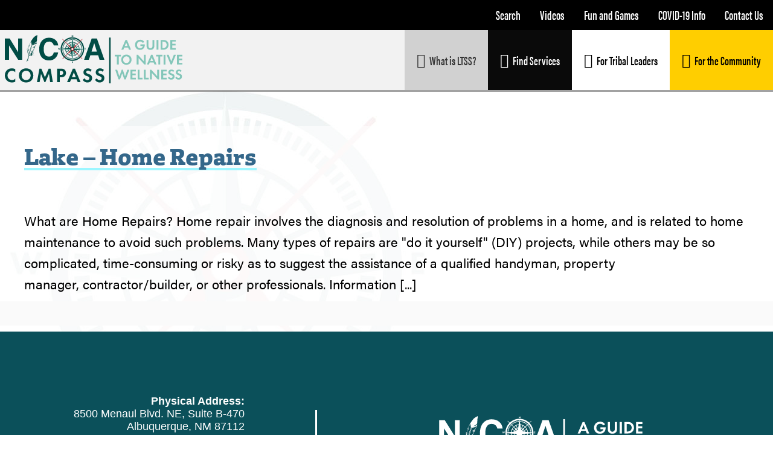

--- FILE ---
content_type: text/html; charset=UTF-8
request_url: https://nicoacompass.org/lake_services/lake-services/home-repairs/
body_size: 16376
content:
<!DOCTYPE html><html lang="en-US" prefix="og: http://ogp.me/ns# fb: http://ogp.me/ns/fb#"><head ><meta charset="UTF-8" /><meta name="viewport" content="width=device-width, initial-scale=1" /><title>Home Repairs</title><meta name='robots' content='max-image-preview:large' /><link rel='dns-prefetch' href='//fonts.googleapis.com' /><link rel="alternate" type="application/rss+xml" title="NICOA Compass &raquo; Feed" href="https://nicoacompass.org/feed/" /><link rel="alternate" type="application/rss+xml" title="NICOA Compass &raquo; Comments Feed" href="https://nicoacompass.org/comments/feed/" /><link rel="alternate" type="application/rss+xml" title="NICOA Compass &raquo; Home Repairs Lake Services Feed" href="https://nicoacompass.org/lake_services/lake-services/home-repairs/feed/" /><link rel="canonical" href="https://nicoacompass.org/lake_services/lake-services/home-repairs/" /><style id='wp-img-auto-sizes-contain-inline-css' type='text/css'>img:is([sizes=auto i],[sizes^="auto," i]){contain-intrinsic-size:3000px 1500px}
/*# sourceURL=wp-img-auto-sizes-contain-inline-css */</style><link data-optimized="2" rel="stylesheet" href="https://nicoacompass.org/wp-content/litespeed/css/4ec9f1cb20aa1797ea17b11ebfa318eb.css?ver=9e227" /><link rel='stylesheet' id='education-pro-theme-css' href='https://nicoacompass.org/wp-content/themes/EITS%20-%20Ed-pro%20-%20EITS/style.css?ver=3.0.0' type='text/css' media='all' /> <script type="litespeed/javascript" data-src="https://nicoacompass.org/wp-includes/js/jquery/jquery.min.js" id="jquery-core-js"></script> <script type="litespeed/javascript" data-src="https://nicoacompass.org/wp-content/themes/EITS%20-%20Ed-pro%20-%20EITS/js/responsive-menu.js?ver=1.0.0" id="education-responsive-menu-js"></script> <script></script><link rel="https://api.w.org/" href="https://nicoacompass.org/wp-json/" /><link rel="alternate" title="JSON" type="application/json" href="https://nicoacompass.org/wp-json/wp/v2/lake_services/10279" /><script type="litespeed/javascript">plePreloader.speed="1000";if(!plePreloader.speed){plePreloader.speed=4000}
plePreloader.elem="ple-loader-wraps4";plePreloader.elemInner='<div class="preloader-compass"><?xml version="1.0" encoding="UTF-8"?><svg id="Layer_2" data-name="Layer 2" xmlns="http://www.w3.org/2000/svg" viewBox="0 0 583.01 582.93"><defs><style>.cls-111 {fill: #fff;}.cls-211 {fill: #b22028;}.cls-311 {fill: #83c6b9;}.cls-411, .cls-5 {fill: #004c45;}.cls-511 {stroke: #004c45;stroke-miterlimit: 10;stroke-width: 7.8px;}</style></defs><g id="Layer_1-2" data-name="Layer 1"><g><path class="cls-411" d="m290.64,582.93c-33.8,0-66.76-5.73-97.95-17.04-78.9-28.6-143.76-92.06-173.5-169.74-31.25-81.63-24-175.11,19.4-250.07C81.1,72.63,155.62,19.81,237.93,4.76c17.27-3.16,34.99-4.76,52.67-4.76,69.14,0,135.88,24.08,187.91,67.81h0c63.24,53.14,100.82,129.89,104.23,212.02l.25,11.62.03,11.48h-.27c-.48,12.17-1.66,24.09-3.55,35.57-13.68,83.4-64.9,159.13-137.01,202.57-45.46,27.39-97.86,41.87-151.56,41.87Zm0-552.59c-16.57,0-33.16,1.61-49.3,4.79-76.87,15.14-144.46,65.32-180.8,134.22-37.98,72.03-40.3,158.67-6.18,231.76,33.22,71.15,97.92,124.82,173.08,143.55,20.57,5.14,41.87,7.74,63.29,7.74,59.46,0,117.25-19.96,162.7-56.19,61.84-49.29,98.88-125.84,99.07-204.77-.18-75.28-32.45-146.69-88.52-195.94-47.86-42.02-109.43-65.16-173.35-65.16Z"/><g><path class="cls-511" d="m459.66,291.45c-.16,42.5-16.24,83.44-45.1,114.64-28.56,30.87-68.44,49.83-110.29,53.13-42.51,3.36-85.21-10.09-118.42-36.72-32.39-25.97-54.02-63.73-60.66-104.63-6.86-42.29,3.35-86.23,27.4-121.57,23.42-34.41,59.7-58.97,100.09-68.65,41.77-10.01,86.58-3.03,123.64,18.5,35.89,20.85,62.98,55.16,75.58,94.62,5.22,16.36,7.69,33.51,7.76,50.66,0,1.48,2.31,1.48,2.3,0-.15-40.65-14.65-79.9-40.96-110.88-26.03-30.65-62.94-51.11-102.56-57.54-40.46-6.57-82.49,2.09-117.27,23.65-33.68,20.88-59.15,53.65-71.73,91.15-13.01,38.81-11.21,82.51,4.87,120.14,15.71,36.76,44,67.1,79.52,85.42,36.54,18.83,79.51,23.32,119.31,13.48,38.59-9.55,72.8-33.22,96.26-65.18,21.24-28.94,32.42-64.43,32.56-100.24,0-1.49-2.29-1.49-2.3,0Z"/><path class="cls-511" d="m394.35,291.45c-.26,43.4-27.83,82.48-68.73,97.13-40.98,14.68-87.42.7-114.65-32.83-27.64-34.04-29.52-83.31-6.16-120.04,23.47-36.88,69.12-54.39,111.35-44.22,45.65,11,77.9,53.38,78.18,99.96.01,1.48,2.31,1.48,2.3,0-.25-40.41-23.58-77.45-59.99-95.04-36.53-17.65-80.84-11.65-112.13,13.76-31.63,25.69-44.97,68.61-35.01,107.87,9.83,38.73,42.41,68.76,81.35,76.66,30.8,6.26,63.1-2.24,87.38-21.96,24.32-19.75,38.2-50.11,38.4-81.29,0-1.49-2.29-1.49-2.3,0Z"/><g><path class="cls-511" d="m218.81,138.49c9.2,19.73,18.4,39.46,27.6,59.19.63,1.34,2.61.17,1.99-1.16-9.2-19.73-18.4-39.46-27.6-59.19-.63-1.34-2.61-.17-1.99,1.16h0Z"/><path class="cls-511" d="m137.28,220.84c19.73,9.2,39.46,18.4,59.19,27.6,1.34.62,2.5-1.36,1.16-1.99-19.73-9.19-39.46-18.4-59.19-27.6-1.33-.62-2.5,1.36-1.16,1.99h0Z"/><path class="cls-511" d="m138.44,364.03c19.73-9.2,39.46-18.39,59.19-27.59,1.34-.63.17-2.61-1.16-1.99-19.73,9.2-39.46,18.4-59.19,27.6-1.34.63-.17,2.61,1.16,1.98h0Z"/><path class="cls-511" d="m220.8,445.56c9.2-19.73,18.4-39.46,27.6-59.18.62-1.34-1.36-2.51-1.99-1.16-9.2,19.73-18.4,39.46-27.6,59.19-.62,1.33,1.36,2.5,1.99,1.16h0Z"/><path class="cls-511" d="m363.98,444.4c-9.2-19.73-18.4-39.46-27.6-59.19-.62-1.35-2.61-.18-1.99,1.16,9.2,19.73,18.4,39.46,27.6,59.19.62,1.34,2.61.17,1.98-1.16h0Z"/><path class="cls-511" d="m445.51,362.05c-19.73-9.21-39.46-18.41-59.19-27.61-1.33-.62-2.5,1.36-1.16,1.99,19.73,9.2,39.46,18.4,59.18,27.6,1.34.62,2.51-1.36,1.16-1.98h0Z"/><path class="cls-511" d="m444.36,218.86c-19.73,9.2-39.46,18.4-59.19,27.59-1.34.63-.17,2.61,1.16,1.99,19.73-9.2,39.46-18.4,59.19-27.6,1.34-.63.17-2.61-1.16-1.98h0Z"/><path class="cls-511" d="m362,137.33c-9.2,19.73-18.4,39.46-27.6,59.19-.62,1.33,1.36,2.51,1.98,1.16,9.2-19.73,18.4-39.46,27.6-59.18.62-1.34-1.36-2.51-1.99-1.17h0Z"/></g></g><g><rect class="cls-511" x="52.86" y="265.1" width="1.49" height="17.36" transform="translate(-223.47 306.34) rotate(-85.63)"/><rect class="cls-511" x="54.79" y="247.53" width="1.49" height="17.36" transform="translate(-206.11 272.62) rotate(-81.36)"/><rect class="cls-511" x="58.16" y="230.18" width="1.49" height="17.36" transform="translate(-187.08 242.81) rotate(-77.07)"/><rect class="cls-511" x="62.7" y="213.09" width="1.49" height="17.36" transform="translate(-167.17 216.64) rotate(-72.76)"/><rect class="cls-511" x="68.62" y="196.44" width="1.49" height="17.36" transform="translate(-146.9 194.39) rotate(-68.47)"/><rect class="cls-511" x="75.67" y="180.22" width="1.49" height="17.36" transform="translate(-126.91 175.39) rotate(-64.17)"/><polygon class="cls-511" points="76.87 169.61 91.89 178.32 92.64 177.03 77.62 168.32 76.87 169.61"/><rect class="cls-511" x="93.41" y="149.67" width="1.49" height="17.36" transform="translate(-89.7 146.66) rotate(-55.63)"/><rect class="cls-511" x="103.95" y="135.48" width="1.49" height="17.36" transform="translate(-73.28 135.96) rotate(-51.37)"/><rect class="cls-511" x="115.48" y="122.08" width="1.49" height="17.36" transform="translate(-58.68 127.06) rotate(-47.16)"/><rect class="cls-511" x="127.98" y="109.58" width="1.49" height="17.36" transform="translate(-46.07 119.26) rotate(-42.9)"/><rect class="cls-511" x="141.38" y="98.05" width="1.49" height="17.36" transform="translate(-35.53 112.08) rotate(-38.63)"/><rect class="cls-511" x="155.57" y="87.51" width="1.49" height="17.36" transform="translate(-27.01 105.06) rotate(-34.38)"/><rect class="cls-511" x="170.54" y="78.11" width="1.49" height="17.37" transform="translate(-20.43 97.62) rotate(-30.1)"/><polygon class="cls-511" points="191.32 85.94 183.76 70.31 182.42 70.96 189.98 86.59 191.32 85.94"/><polygon class="cls-511" points="206.96 79.21 200.59 63.06 199.2 63.6 205.58 79.76 206.96 79.21"/><rect class="cls-511" x="218.99" y="56.79" width="1.49" height="17.37" transform="translate(-9.53 67.99) rotate(-17.22)"/><polygon class="cls-511" points="239.49 69.23 235.6 52.32 234.15 52.65 238.04 69.57 239.49 69.23"/><polygon class="cls-511" points="256.21 66.04 253.61 48.88 252.13 49.1 254.74 66.26 256.21 66.04"/><rect class="cls-511" x="271" y="46.95" width="1.49" height="17.37" transform="translate(-3.46 20.93) rotate(-4.38)"/><rect class="cls-511" x="299.8" y="54.89" width="17.37" height="1.49" transform="translate(229.19 358.9) rotate(-85.57)"/><polygon class="cls-511" points="324.02 66.04 325.48 66.26 328.1 49.1 326.62 48.88 324.02 66.04"/><polygon class="cls-511" points="340.74 69.23 342.19 69.57 346.08 52.65 344.62 52.32 340.74 69.23"/><rect class="cls-511" x="351.81" y="64.73" width="17.37" height="1.49" transform="translate(190.98 390.3) rotate(-72.74)"/><rect class="cls-511" x="368.46" y="70.66" width="17.37" height="1.49" transform="translate(171.6 395.58) rotate(-68.34)"/><rect class="cls-511" x="384.68" y="77.7" width="17.36" height="1.49" transform="translate(150.99 398.05) rotate(-64.1)"/><rect class="cls-511" x="400.26" y="86.05" width="17.37" height="1.49" transform="translate(128.98 397.26) rotate(-59.94)"/><rect class="cls-511" x="415.23" y="95.44" width="17.36" height="1.49" transform="translate(105.8 392.43) rotate(-55.74)"/><polygon class="cls-511" points="444.11 100.41 442.94 99.48 432.11 113.05 433.27 113.98 444.11 100.41"/><rect class="cls-511" x="442.82" y="117.52" width="17.36" height="1.49" transform="translate(57.79 368.93) rotate(-47.16)"/><rect class="cls-511" x="455.32" y="130.01" width="17.36" height="1.49" transform="translate(34.98 350.61) rotate(-42.87)"/><rect class="cls-511" x="466.85" y="143.41" width="17.36" height="1.49" transform="translate(14.04 328.38) rotate(-38.63)"/><rect class="cls-511" x="477.39" y="157.61" width="17.36" height="1.49" transform="translate(-4.55 301.99) rotate(-34.36)"/><polygon class="cls-511" points="488.34 178.32 503.36 169.6 502.61 168.32 487.59 177.03 488.34 178.32"/><rect class="cls-511" x="495.13" y="188.16" width="17.36" height="1.49" transform="translate(-31.97 238.35) rotate(-25.83)"/><rect class="cls-511" x="502.18" y="204.37" width="17.36" height="1.49" transform="translate(-39.63 201.68) rotate(-21.52)"/><rect class="cls-511" x="508.11" y="221.03" width="17.36" height="1.49" transform="translate(-42.51 163.1) rotate(-17.24)"/><rect class="cls-511" x="512.64" y="238.11" width="17.36" height="1.49" transform="translate(-40.23 122.74) rotate(-12.93)"/><rect class="cls-511" x="516.01" y="255.46" width="17.37" height="1.49" transform="translate(-32.53 81.73) rotate(-8.64)"/><rect class="cls-511" x="517.94" y="273.04" width="17.36" height="1.49" transform="translate(-19.35 40.97) rotate(-4.38)"/><rect class="cls-511" x="525.88" y="301.84" width="1.49" height="17.36" transform="translate(176.84 811.92) rotate(-85.62)"/><rect class="cls-511" x="523.95" y="319.41" width="1.49" height="17.36" transform="translate(121.58 797.61) rotate(-81.37)"/><rect class="cls-511" x="520.58" y="336.76" width="1.49" height="17.36" transform="translate(67.97 776.23) rotate(-77.07)"/><rect class="cls-511" x="516.04" y="353.85" width="1.49" height="17.36" transform="translate(17.46 748.76) rotate(-72.77)"/><rect class="cls-511" x="510.11" y="370.5" width="1.49" height="17.36" transform="translate(-29.45 715.08) rotate(-68.45)"/><rect class="cls-511" x="503.07" y="386.71" width="1.49" height="17.36" transform="translate(-71.59 676.61) rotate(-64.17)"/><polygon class="cls-511" points="503.36 414.69 488.34 405.98 487.59 407.28 502.61 415.98 503.36 414.69"/><rect class="cls-511" x="485.33" y="417.27" width="1.49" height="17.36" transform="translate(-139.92 586.66) rotate(-55.63)"/><polygon class="cls-511" points="482.78 444.98 469.22 434.14 468.29 435.3 481.85 446.14 482.78 444.98"/><polygon class="cls-511" points="457.14 448.17 469.86 459.99 470.87 458.9 458.15 447.09 457.14 448.17"/><rect class="cls-511" x="450.76" y="457.36" width="1.49" height="17.36" transform="translate(-196.47 431.68) rotate(-42.87)"/><polygon class="cls-511" points="444.11 483.89 433.27 470.32 432.11 471.25 442.95 484.82 444.11 483.89"/><polygon class="cls-511" points="429.43 494.85 419.63 480.52 418.4 481.37 428.2 495.7 429.43 494.85"/><rect class="cls-511" x="408.2" y="488.83" width="1.49" height="17.37" transform="translate(-194.41 272.32) rotate(-30.11)"/><rect class="cls-511" x="392.62" y="497.17" width="1.49" height="17.36" transform="translate(-181.11 221.96) rotate(-25.83)"/><polygon class="cls-511" points="381.03 520.7 374.65 504.54 373.27 505.09 379.64 521.24 381.03 520.7"/><polygon class="cls-511" points="363.78 526.9 358.63 510.31 357.21 510.75 362.36 527.34 363.78 526.9"/><rect class="cls-511" x="342.66" y="514.67" width="1.49" height="17.36" transform="translate(-108.39 90.1) rotate(-12.93)"/><rect class="cls-511" x="325.31" y="518.05" width="1.49" height="17.36" transform="translate(-75.45 54.97) rotate(-8.64)"/><rect class="cls-511" x="307.74" y="519.98" width="1.49" height="17.37" transform="translate(-39.36 25.02) rotate(-4.37)"/><rect class="cls-511" x="263.06" y="527.92" width="17.37" height="1.49" transform="translate(-276.32 758.78) rotate(-85.57)"/><rect class="cls-511" x="245.49" y="525.99" width="17.36" height="1.49" transform="translate(-304.82 698.72) rotate(-81.34)"/><polygon class="cls-511" points="239.49 515.06 238.04 514.73 234.15 531.65 235.6 531.98 239.49 515.06"/><polygon class="cls-511" points="223.02 510.75 221.59 510.31 216.45 526.9 217.87 527.34 223.02 510.75"/><polygon class="cls-511" points="206.96 505.09 205.58 504.54 199.2 520.7 200.59 521.24 206.96 505.09"/><rect class="cls-511" x="178.19" y="505.11" width="17.36" height="1.49" transform="translate(-349.81 453.15) rotate(-64.12)"/><rect class="cls-511" x="162.6" y="496.77" width="17.37" height="1.49" transform="translate(-345.05 396.24) rotate(-59.91)"/><rect class="cls-511" x="147.63" y="487.37" width="17.36" height="1.49" transform="translate(-334.32 339.9) rotate(-55.43)"/><rect class="cls-511" x="133.44" y="476.83" width="17.36" height="1.49" transform="translate(-319.33 289.6) rotate(-51.26)"/><polygon class="cls-511" points="122.27 471.9 123.36 472.9 135.18 460.19 134.09 459.17 122.27 471.9"/><rect class="cls-511" x="107.54" y="452.8" width="17.36" height="1.49" transform="translate(-277.53 200.23) rotate(-42.87)"/><polygon class="cls-511" points="111.01 434.14 97.45 444.98 98.38 446.14 111.94 435.3 111.01 434.14"/><rect class="cls-511" x="85.47" y="425.21" width="17.36" height="1.49" transform="translate(-224.07 127.56) rotate(-34.38)"/><rect class="cls-511" x="76.07" y="410.24" width="17.36" height="1.49" transform="translate(-194.7 97.94) rotate(-30.1)"/><rect class="cls-511" x="67.73" y="394.65" width="17.36" height="1.49" transform="translate(-164.62 72.79) rotate(-25.83)"/><rect class="cls-511" x="60.69" y="378.44" width="17.36" height="1.49" transform="translate(-134.42 51.98) rotate(-21.55)"/><rect class="cls-511" x="54.76" y="361.79" width="17.36" height="1.49" transform="translate(-104.54 35.06) rotate(-17.23)"/><rect class="cls-511" x="50.23" y="344.7" width="17.36" height="1.49" transform="translate(-75.83 21.95) rotate(-12.93)"/><polygon class="cls-511" points="64.01 326.06 46.84 328.66 47.06 330.13 64.23 327.52 64.01 326.06"/><polygon class="cls-511" points="62.2 309.12 44.89 310.44 45 311.92 62.32 310.6 62.2 309.12"/></g><g><polygon class="cls-211" points="274.37 308.67 167.66 167.51 308.83 274.22 274.37 308.67"/><polygon class="cls-211" points="308.83 308.67 167.66 415.38 274.38 274.22 308.83 308.67"/><polygon class="cls-211" points="308.83 274.22 415.55 415.38 274.36 308.67 308.83 274.22"/><polygon class="cls-211" points="274.37 274.22 415.53 167.51 308.82 308.67 274.37 274.22"/></g><path class="cls-211" d="m298.12,291.45l240.33-240.32c.87-.88,1.35-2.04,1.35-3.28l-.21-2.07-1.11-1.13c-.86-.88-2.06-1.38-3.28-1.38l-2.11.21-241.47,241.47L51.31,44.64c-.86-.88-2.06-1.38-3.28-1.38l-2.09.21-1.13,1.12c-.88.87-1.37,2.03-1.38,3.26l.2,2.13,241.48,241.48-240.28,240.28-1.39,1.62v1.63s.18,2.18.18,2.18l2.83,2.47h1.58l2.11-.21,241.47-241.47,240.32,240.32,1.64,1.35h1.62l2.12-.21,1.14-1.14c.87-.87,1.36-2.07,1.35-3.3l-.22-2.08-241.45-241.45Z"/></g><g class="compass-rotation"><g><polygon class="cls-311" points="291.22 251.36 580.02 289.38 291.8 331.58 291.22 251.36"/><polygon class="cls-411" points="291.51 291.47 291.8 331.58 580 289.39 291.51 291.47"/><polygon class="cls-311" points="251.4 291.76 289.42 2.95 331.62 291.18 251.4 291.76"/><polygon class="cls-411" points="291.51 291.47 331.62 291.18 289.42 2.98 291.51 291.47"/><polygon class="cls-311" points="291.8 331.57 2.99 293.55 291.22 251.35 291.8 331.57"/><polygon class="cls-411" points="291.51 291.46 291.22 251.35 3.02 293.55 291.51 291.46"/><polygon class="cls-311" points="331.62 291.18 293.59 579.98 251.39 291.75 331.62 291.18"/><polygon class="cls-411" points="291.51 291.46 251.39 291.75 293.59 579.96 291.51 291.46"/></g><path class="cls-411" d="m291.89,344.82c-29.46.21-53.53-23.5-53.74-52.97-.21-29.47,23.5-53.53,52.97-53.74,29.46-.21,53.52,23.5,53.74,52.97.21,29.47-23.51,53.53-52.97,53.74Z"/><path class="cls-211" d="m291.8,331.58c-22.15.16-40.24-17.67-40.4-39.83-.16-22.16,17.67-40.24,39.82-40.4,22.15-.16,40.24,17.66,40.4,39.82.16,22.15-17.67,40.25-39.82,40.41Z"/><path class="cls-111" d="m267.13,291.64c-.1-13.44,10.76-24.45,24.2-24.54s24.45,10.76,24.55,24.19c.1,13.44-10.76,24.45-24.2,24.55s-24.45-10.76-24.55-24.2Z"/></g></g></svg></div>';plePreloader.kicks()</script> <style type="text/css">#ple-loader-wraps4 {
    background: #f4f4f4;
  }
  #ple-loader-wraps4 #ple-animates {
     background:inherit;
  }

  .preloader-compass {
  height: 200px;
  aspect-ratio: 1 / 1;
  margin: auto;
}

.compass-rotation {
  animation: rotate 2.5s infinite linear;
  transform-origin: center;
}

@keyframes rotate {
  from {
    transform: rotate(0deg);
  }
  
  to {
    transform: rotate(360deg);
  }
}</style><style type="text/css" id="shiftnav-dynamic-css">@media only screen and (min-width:1180px){ #shiftnav-toggle-main, .shiftnav-toggle-mobile{ display:none; } .shiftnav-wrap { padding-top:0 !important; } }

/** ShiftNav Custom Menu Styles (Customizer) **/
/* togglebar */
#shiftnav-toggle-main { background:#0a0000; color:#ffffff; }
#shiftnav-toggle-main.shiftnav-toggle-main-entire-bar:before, #shiftnav-toggle-main .shiftnav-toggle-burger { font-size:30px; }
/* shiftnav-main */
.shiftnav.shiftnav-shiftnav-main { background:#0b505a; color:#ffffff; }
.shiftnav.shiftnav-shiftnav-main .shiftnav-site-title { color:#ffffff; }
.shiftnav.shiftnav-shiftnav-main ul.shiftnav-menu li.menu-item > .shiftnav-target { background:#0b505a; font-size:24px; padding:8px 30px; text-shadow:none; }
.shiftnav.shiftnav-shiftnav-main ul.shiftnav-menu li.menu-item.current-menu-item > .shiftnav-target, .shiftnav.shiftnav-shiftnav-main ul.shiftnav-menu li.menu-item ul.sub-menu .current-menu-item > .shiftnav-target, .shiftnav.shiftnav-shiftnav-main ul.shiftnav-menu > li.shiftnav-sub-accordion.current-menu-ancestor > .shiftnav-target, .shiftnav.shiftnav-shiftnav-main ul.shiftnav-menu > li.shiftnav-sub-shift.current-menu-ancestor > .shiftnav-target { background:#012d3d; }
.shiftnav.shiftnav-shiftnav-main ul.shiftnav-menu li.menu-item > .shiftnav-target, .shiftnav.shiftnav-shiftnav-main ul.shiftnav-menu li.menu-item > .shiftnav-submenu-activation { border-top:1px solid #0b505a; border-bottom:1px solid #0b505a; border:none; }
.shiftnav.shiftnav-shiftnav-main ul.shiftnav-menu li.menu-item.shiftnav-active > .shiftnav-target, .shiftnav.shiftnav-shiftnav-main ul.shiftnav-menu li.menu-item.shiftnav-in-transition > .shiftnav-target, .shiftnav.shiftnav-shiftnav-main ul.shiftnav-menu.shiftnav-active-on-hover li.menu-item > .shiftnav-target:hover, .shiftnav.shiftnav-shiftnav-main ul.shiftnav-menu.shiftnav-active-highlight li.menu-item > .shiftnav-target:active { border-top:1px solid #0b505a; border-bottom:1px solid #0b505a; }
.shiftnav.shiftnav-shiftnav-main ul.shiftnav-menu li.menu-item > .shiftnav-submenu-activation { background:#01343a; }
.shiftnav.shiftnav-shiftnav-main, .shiftnav.shiftnav-shiftnav-main .shiftnav-menu-item, .shiftnav.shiftnav-shiftnav-main .shiftnav-menu-item .shiftnav-target { font-family:acumin-pro-extra-condensed; }


/** ShiftNav Custom Tweaks (General Settings) **/
#shiftnav-toggle-main .shiftnav-main-toggle-content {
    padding: 30px 40px;
}

#shiftnav-toggle-main .shiftnav-main-toggle-content-after > *, #shiftnav-toggle-main .shiftnav-main-toggle-content-before > * {
    position: relative;
    z-index: 20;
    margin-top: 7px;
}

.shiftnav.shiftnav-nojs.shiftnav-skin-standard-dark ul.shiftnav-menu li.menu-item > .shiftnav-target:hover, .shiftnav.shiftnav-skin-standard-dark ul.shiftnav-menu li.menu-item.shiftnav-active > .shiftnav-target, .shiftnav.shiftnav-skin-standard-dark ul.shiftnav-menu li.menu-item.shiftnav-in-transition > .shiftnav-target, .shiftnav.shiftnav-skin-standard-dark ul.shiftnav-menu li.menu-item.current-menu-item > .shiftnav-target, .shiftnav.shiftnav-skin-standard-dark ul.shiftnav-menu > li.shiftnav-sub-accordion.current-menu-ancestor > .shiftnav-target, .shiftnav.shiftnav-skin-standard-dark ul.shiftnav-menu > li.shiftnav-sub-shift.current-menu-ancestor > .shiftnav-target, .shiftnav.shiftnav-skin-standard-dark ul.shiftnav-menu.shiftnav-active-highlight li.menu-item > .shiftnav-target:active, .shiftnav.shiftnav-skin-standard-dark ul.shiftnav-menu.shiftnav-active-on-hover li.menu-item > .shiftnav-target:hover {
    color: #eee;
    background: #012d3d;
    border-top-color: rgba(255,255,255,.4);
    border-bottom-color: rgba(0,0,0,.8);
}

.shiftnav.shiftnav-shiftnav-main ul.shiftnav-menu li.menu-item.shiftnav-active > .shiftnav-target, .shiftnav.shiftnav-shiftnav-main ul.shiftnav-menu li.menu-item.shiftnav-in-transition > .shiftnav-target, .shiftnav.shiftnav-shiftnav-main ul.shiftnav-menu.shiftnav-active-on-hover li.menu-item > .shiftnav-target:hover, .shiftnav.shiftnav-shiftnav-main ul.shiftnav-menu.shiftnav-active-highlight li.menu-item > .shiftnav-target:active {
    border-top: none;
    border-bottom: none;
}

.shiftnav h1, .shiftnav h2, .shiftnav h3, .shiftnav h4, .shiftnav h5, .shiftnav h6, .shiftnav p {
  color: inherit;
  padding: 0px;
}
/* Status: Loaded from Transient */</style><style id="ubermenu-custom-generated-css">/** Font Awesome 4 Compatibility **/
.fa{font-style:normal;font-variant:normal;font-weight:normal;font-family:FontAwesome;}

/** UberMenu Custom Menu Styles (Customizer) **/
/* main */
 .ubermenu-main .ubermenu-item-level-0 > .ubermenu-target { font-size:20px; }
 .ubermenu-main .ubermenu-nav .ubermenu-item.ubermenu-item-level-0 > .ubermenu-target { font-weight:700; }
 .ubermenu.ubermenu-main .ubermenu-item-level-0:hover > .ubermenu-target, .ubermenu-main .ubermenu-item-level-0.ubermenu-active > .ubermenu-target { background:#e2e2e2; }
 .ubermenu-main .ubermenu-item-level-0 > .ubermenu-target, .ubermenu-main .ubermenu-item-level-0 > .ubermenu-custom-content.ubermenu-custom-content-padded { padding-top:36px; padding-bottom:36px; }
/* ltssroadmap */
 .ubermenu-ltssroadmap .ubermenu-item-level-0 > .ubermenu-target { font-size:22px; color:#ffffff; }
 .ubermenu-ltssroadmap .ubermenu-nav .ubermenu-item.ubermenu-item-level-0 > .ubermenu-target { font-weight:700; }
 .ubermenu.ubermenu-ltssroadmap .ubermenu-item-level-0:hover > .ubermenu-target, .ubermenu-ltssroadmap .ubermenu-item-level-0.ubermenu-active > .ubermenu-target { color:#ffffff; background:#18a59e; }
 .ubermenu-ltssroadmap .ubermenu-item-level-0.ubermenu-current-menu-item > .ubermenu-target, .ubermenu-ltssroadmap .ubermenu-item-level-0.ubermenu-current-menu-parent > .ubermenu-target, .ubermenu-ltssroadmap .ubermenu-item-level-0.ubermenu-current-menu-ancestor > .ubermenu-target { color:#ffffff; }
 .ubermenu.ubermenu-ltssroadmap .ubermenu-item-level-0 > .ubermenu-target { background:#0c5356; }
 .ubermenu-ltssroadmap { clear:both; }


/** UberMenu Custom Menu Item Styles (Menu Item Settings) **/
/* 668 */    .ubermenu .ubermenu-item.ubermenu-item-668 > .ubermenu-target { background:#ffffff; color:#000000; }
/* 666 */    .ubermenu .ubermenu-item.ubermenu-item-666 > .ubermenu-target { background:#0a0a0a; color:#ffffff; }
             .ubermenu .ubermenu-item.ubermenu-item-666.ubermenu-active > .ubermenu-target, .ubermenu .ubermenu-item.ubermenu-item-666 > .ubermenu-target:hover, .ubermenu .ubermenu-submenu .ubermenu-item.ubermenu-item-666.ubermenu-active > .ubermenu-target, .ubermenu .ubermenu-submenu .ubermenu-item.ubermenu-item-666 > .ubermenu-target:hover { background:#2b2b2b; }
/* 669 */    .ubermenu .ubermenu-item.ubermenu-item-669 > .ubermenu-target { background:#d1d1d1; }
             .ubermenu .ubermenu-item.ubermenu-item-669.ubermenu-active > .ubermenu-target, .ubermenu .ubermenu-item.ubermenu-item-669 > .ubermenu-target:hover, .ubermenu .ubermenu-submenu .ubermenu-item.ubermenu-item-669.ubermenu-active > .ubermenu-target, .ubermenu .ubermenu-submenu .ubermenu-item.ubermenu-item-669 > .ubermenu-target:hover { background:#b2b2b2; }
             .ubermenu .ubermenu-item.ubermenu-item-669.ubermenu-current-menu-item > .ubermenu-target,.ubermenu .ubermenu-item.ubermenu-item-669.ubermenu-current-menu-ancestor > .ubermenu-target { background:#d1d1d1; }
/* 664 */    .ubermenu .ubermenu-item.ubermenu-item-664 > .ubermenu-target { background:#ffce00; color:#000000; }
             .ubermenu .ubermenu-item.ubermenu-item-664.ubermenu-active > .ubermenu-target, .ubermenu .ubermenu-item.ubermenu-item-664 > .ubermenu-target:hover, .ubermenu .ubermenu-submenu .ubermenu-item.ubermenu-item-664.ubermenu-active > .ubermenu-target, .ubermenu .ubermenu-submenu .ubermenu-item.ubermenu-item-664 > .ubermenu-target:hover { background:#e2b700; }


/** UberMenu Custom Tweaks (General Settings) **/
.ubermenu .ubermenu-target-text {
    display: inline-block;
    vertical-align: baseline;
    font-family: inherit;
    font-weight: inherit;
    color: inherit;
    font-family: acumin-pro-extra-condensed, sans-serif;
}

/** UberMenu Sticky CSS **/
 .ubermenu.ubermenu-sticky, .ubermenu-responsive-toggle.ubermenu-sticky{ z-index:1000; } .ubermenu-sticky.ubermenu-sticky-full-width{ left:0; width:100%; max-width:100%; }
 .ubermenu-sticky-full-width.ubermenu-sticky .ubermenu-nav{ padding-left:1px; }
@media screen and (max-width: 959px){ 
   .ubermenu-responsive-toggle.ubermenu-sticky{ height:43px; left:0; width:100% !important; } 
   .ubermenu.ubermenu-sticky{ margin-top:43px; left:0; width:100% !important; } 

	 .ubermenu-responsive-toggle,  .ubermenu,  .ubermenu.ubermenu-sticky{position:relative !important; margin:0 !important; min-height:0 !important; }
	 .ubermenu.ubermenu-is-mobile.ubermenu-sticky.ubermenu-responsive-collapse{ max-height:0;}  /* Mobile Sticky */
   .ubermenu.ubermenu-is-mobile.ubermenu-sticky { min-height:400px; max-height:600px; overflow-y:auto !important; -webkit-overflow-scrolling:touch; }
   .ubermenu.ubermenu-is-mobile.ubermenu-sticky > .ubermenu-nav{ height:100%; }
   .ubermenu.ubermenu-is-mobile.ubermenu-sticky .ubermenu-active > .ubermenu-submenu-drop{ max-height:none; }
}
/* Special Classes */  .ubermenu .ubermenu-item.um-sticky-only{ display:none !important; }  .ubermenu.ubermenu-sticky .ubermenu-item-level-0.um-sticky-only{ display:inline-block !important; }  .ubermenu.ubermenu-sticky .ubermenu-submenu .ubermenu-item.um-sticky-only{ display:block !important; }  .ubermenu .ubermenu-item-level-0.um-unsticky-only{ display:inline-block !important; }  .ubermenu .ubermenu-submenu .ubermenu-item.um-unsticky-only{ display:block !important; }  .ubermenu.ubermenu-sticky .ubermenu-item.um-unsticky-only{ display:none !important; }
@media screen and (min-width:783px){ .admin-bar  .ubermenu.ubermenu-sticky, .admin-bar  .ubermenu-responsive-toggle.ubermenu-sticky{ margin-top:32px; } }
@media screen and (min-width:783px) and (max-width:959px){ .admin-bar  .ubermenu.ubermenu-sticky{ margin-top:78px; } }
@media screen and (min-width:600px) and (max-width:782px){ .admin-bar  .ubermenu.ubermenu-sticky, .admin-bar  .ubermenu-responsive-toggle.ubermenu-sticky{ margin-top:46px; } .admin-bar  .ubermenu.ubermenu-sticky{ margin-top:89px; } }

/* Status: Loaded from Transient */</style> <script type="litespeed/javascript" data-src="https://kit.fontawesome.com/957e890e1e.js" crossorigin="anonymous"></script>  <script type="litespeed/javascript" data-src="https://www.googletagmanager.com/gtag/js?id=UA-45094513-58"></script> <script type="litespeed/javascript">window.dataLayer=window.dataLayer||[];function gtag(){dataLayer.push(arguments)}
gtag('js',new Date());gtag('config','UA-45094513-58')</script>  <script type="litespeed/javascript" data-src="https://www.googletagmanager.com/gtag/js?id=G-1RQEXH9BK4"></script> <script type="litespeed/javascript">window.dataLayer=window.dataLayer||[];function gtag(){dataLayer.push(arguments)}
gtag('js',new Date());gtag('config','G-1RQEXH9BK4')</script>  <script type="litespeed/javascript">(function(w,d,s,l,i){w[l]=w[l]||[];w[l].push({'gtm.start':new Date().getTime(),event:'gtm.js'});var f=d.getElementsByTagName(s)[0],j=d.createElement(s),dl=l!='dataLayer'?'&l='+l:'';j.async=!0;j.src='https://www.googletagmanager.com/gtm.js?id='+i+dl;f.parentNode.insertBefore(j,f)})(window,document,'script','dataLayer','GTM-MHM3TLS')</script> <noscript><iframe data-lazyloaded="1" src="about:blank" data-litespeed-src="https://www.googletagmanager.com/ns.html?id=GTM-MHM3TLS"
height="0" width="0" style="display:none;visibility:hidden"></iframe></noscript>
<style type="text/css">.site-title a { background: url(https://nicoacompass.org/wp-content/uploads/2023/01/NicoaCompassFixed.svg) no-repeat !important; }</style><style type="text/css">.recentcomments a{display:inline !important;padding:0 !important;margin:0 !important;}</style><meta name="generator" content="Powered by WPBakery Page Builder - drag and drop page builder for WordPress."/><link rel="icon" href="https://nicoacompass.org/wp-content/uploads/svg_favicon/svg-favicon.svg?date=2022-03-17T16:58:21+00:00?svg-favicon=2022-03-17T16:58:21+00:00" size="any" type="image/x-icon" /><link rel="apple-touch-icon" href="https://nicoacompass.org/wp-content/uploads/svg_favicon/apple-touch-icon.png" /><style type="text/css" id="wp-custom-css">#ple-animates {
	transform: none !important;
}

#ple-loader-wraps99, #ple-loader-wraps1, #ple-loader-wraps2, #ple-loader-wraps3, #ple-loader-wraps4 {
	text-indent: 0px !important;
}</style><noscript><style>.wpb_animate_when_almost_visible { opacity: 1; }</style></noscript><meta property="og:locale" content="en_US"/><meta property="og:site_name" content="NICOA Compass"/><meta property="og:title" content="Home Repairs"/><meta property="og:url" content="https://nicoacompass.org/lake_services/lake-services/home-repairs/"/><meta property="og:type" content="article"/><meta property="og:description" content="A Guide To Native Wellness"/><meta property="og:image" content="https://nicoacompass.org/wp-content/uploads/2020/06/new-logo.svg"/><meta property="og:image:url" content="https://nicoacompass.org/wp-content/uploads/2020/06/new-logo.svg"/><meta property="og:image:secure_url" content="https://nicoacompass.org/wp-content/uploads/2020/06/new-logo.svg"/><meta property="article:publisher" content="https://www.facebook.com/NICOALTSSCompass"/><meta property="fb:app_id" content="291999995625004"/><meta name="twitter:title" content="Home Repairs"/><meta name="twitter:url" content="https://nicoacompass.org/lake_services/lake-services/home-repairs/"/><meta name="twitter:description" content="A Guide To Native Wellness"/><meta name="twitter:image" content="https://nicoacompass.org/wp-content/uploads/2020/06/new-logo.svg"/><meta name="twitter:card" content="summary_large_image"/></head><body class="archive tax-lake_services term-home-repairs term-10279 wp-theme-genesis wp-child-theme-EITS-Ed-pro-EITS custom-header header-image full-width-content genesis-breadcrumbs-hidden genesis-footer-widgets-hidden wpb-js-composer js-comp-ver-8.6.1 vc_responsive" itemscope itemtype="https://schema.org/WebPage"><div class="site-container"><nav class="nav-primary" aria-label="Main" itemscope itemtype="https://schema.org/SiteNavigationElement"><div class="wrap"><ul id="menu-top-menu" class="menu genesis-nav-menu menu-primary"><li id="menu-item-1865" class="menu-item menu-item-type-custom menu-item-object-custom menu-item-1865"><a href="/search/" itemprop="url"><span itemprop="name"><p><i class="fa-solid fa-magnifying-glass" style="font-size: 24px; margin-right: 6px;"></i>Search</p></span></a></li><li id="menu-item-9997" class="menu-item menu-item-type-post_type menu-item-object-page menu-item-9997"><a href="https://nicoacompass.org/coc-videos/" itemprop="url"><span itemprop="name">Videos</span></a></li><li id="menu-item-659" class="menu-item menu-item-type-post_type menu-item-object-page menu-item-659"><a href="https://nicoacompass.org/fun-and-games/" itemprop="url"><span itemprop="name">Fun and Games</span></a></li><li id="menu-item-671" class="menu-item menu-item-type-post_type menu-item-object-page menu-item-671"><a href="https://nicoacompass.org/covid-19-resource/" itemprop="url"><span itemprop="name">COVID-19 Info</span></a></li><li id="menu-item-662" class="menu-item menu-item-type-post_type menu-item-object-page menu-item-662"><a href="https://nicoacompass.org/contact-us/" itemprop="url"><span itemprop="name">Contact Us</span></a></li></ul></div></nav><header class="site-header" itemscope itemtype="https://schema.org/WPHeader"><div class="wrap"><div class="title-area"><p class="site-title" itemprop="headline"><a href="https://nicoacompass.org/">NICOA Compass</a></p><p class="site-description" itemprop="description">A Guide To Native Wellness</p></div><div class="widget-area header-widget-area"><nav class="nav-secondary" aria-label="Secondary" itemscope itemtype="https://schema.org/SiteNavigationElement"><div class="wrap"><a class="ubermenu-responsive-toggle ubermenu-responsive-toggle-main ubermenu-skin-minimal ubermenu-loc-secondary ubermenu-responsive-toggle-content-align-center ubermenu-responsive-toggle-align-full " tabindex="0" data-ubermenu-target="ubermenu-main-8-secondary-2"   aria-label="Toggle Main Menu"><i class="fas fa-bars" ></i>Menu</a><nav id="ubermenu-main-8-secondary-2" class="ubermenu ubermenu-nojs ubermenu-main ubermenu-menu-8 ubermenu-loc-secondary ubermenu-responsive ubermenu-responsive-default ubermenu-responsive-collapse ubermenu-horizontal ubermenu-transition-shift ubermenu-trigger-hover_intent ubermenu-skin-minimal  ubermenu-bar-align-full ubermenu-items-align-right ubermenu-bound ubermenu-disable-submenu-scroll ubermenu-sub-indicators ubermenu-retractors-responsive ubermenu-submenu-indicator-closes"><ul id="ubermenu-nav-main-8-secondary" class="ubermenu-nav" data-title="Main Menu"><li id="menu-item-669" class="ubermenu-item ubermenu-item-type-post_type ubermenu-item-object-page ubermenu-item-669 ubermenu-item-level-0 ubermenu-column ubermenu-column-auto" ><a class="ubermenu-target ubermenu-item-layout-default ubermenu-item-layout-text_only" href="https://nicoacompass.org/what-is-coc/" tabindex="0" itemprop="url"><span class="ubermenu-target-title ubermenu-target-text"><i class="fad fa-question" style="font-size: 24px; margin-right: 4px;"></i> What is LTSS?</span></a></li><li id="menu-item-666" class="ubermenu-item ubermenu-item-type-post_type ubermenu-item-object-page ubermenu-item-666 ubermenu-item-level-0 ubermenu-column ubermenu-column-auto" ><a class="ubermenu-target ubermenu-item-layout-default ubermenu-item-layout-text_only" href="https://nicoacompass.org/find-coc-services/" tabindex="0" itemprop="url"><span class="ubermenu-target-title ubermenu-target-text"><i class="fad fa-map-marker-alt" style="font-size: 24px; margin-right: 4px;"></i> Find Services</span></a></li><li id="menu-item-668" class="ubermenu-item ubermenu-item-type-post_type ubermenu-item-object-page ubermenu-item-668 ubermenu-item-level-0 ubermenu-column ubermenu-column-auto" ><a class="ubermenu-target ubermenu-item-layout-default ubermenu-item-layout-text_only" href="https://nicoacompass.org/tribal-leader-resources/" tabindex="0" itemprop="url"><span class="ubermenu-target-title ubermenu-target-text"><i class="fad fa-feather-alt"  style="font-size: 24px; margin-right: 4px;"></i> For Tribal Leaders</span></a></li><li id="menu-item-664" class="ubermenu-item ubermenu-item-type-post_type ubermenu-item-object-page ubermenu-item-664 ubermenu-item-level-0 ubermenu-column ubermenu-column-auto" ><a class="ubermenu-target ubermenu-item-layout-default ubermenu-item-layout-text_only" href="https://nicoacompass.org/community-resources/" tabindex="0" itemprop="url"><span class="ubermenu-target-title ubermenu-target-text"><i class="fad fa-users" style="font-size: 24px; margin-right: 4px;"></i> For the Community</span></a></li></ul></nav></div></nav></div></div></header><div class="site-inner"><div class="content-sidebar-wrap"><main class="content"><article class="post-16687 minnesota_services type-minnesota_services status-publish lake_services-home-repairs entry" aria-label="Lake &#8211; Home Repairs" itemscope itemtype="https://schema.org/CreativeWork"><header class="entry-header"><h2 class="entry-title" itemprop="headline"><a class="entry-title-link" rel="bookmark" href="https://nicoacompass.org/minnesota_services/lake-home-repairs/">Lake &#8211; Home Repairs</a></h2></header><div class="entry-content" itemprop="text">What are Home Repairs? Home repair involves the diagnosis and resolution of problems in a home, and is related to home maintenance to avoid such problems. Many types of repairs are "do it yourself" (DIY) projects, while others may be so complicated, time-consuming or risky as to suggest the assistance of a qualified handyman, property manager, contractor/builder, or other professionals. Information [...]</div><footer class="entry-footer"></footer></article></main></div></div><footer class="site-footer" itemscope itemtype="https://schema.org/WPFooter"><div class="wrap"><div class="footer-new"><div class="one-third first"><div class="footer-left"><p><strong>Physical Address:</strong><br>
8500 Menaul Blvd. NE, Suite B-470<br>
Albuquerque, NM 87112<br>
<br>
<br><p><strong>Phone:</strong><br>
505-292-2001</p></div><div class="social-icons">
<a href="https://www.instagram.com/nicoa.inc/" target="_blank"><i class="fab fa-instagram-square"></i></a>
<a href="https://www.facebook.com/nicoa.inc/" target="_blank"><i class="fab fa-facebook-square"></i></a>
<a href="https://www.linkedin.com/company/national-indian-council-on-aging-inc." target="_blank"><i class="fab fa-linkedin"></i></a></div></div><div class="two-thirds"><div class="footer-right"><div class="footer-right-top">
<a href="/"><img data-lazyloaded="1" src="[data-uri]" data-src="/wp-content/uploads/2020/06/NicoaCompassLogoWhite.svg" style="width: 350px; text-align: center;"></a></div><div style="clear:both;"></div><p>© <script type="litespeed/javascript">document.write(new Date().getFullYear())</script> National Indian Council on Aging. All Rights Reserved.</p><p>Website created by <a href="http://www.eitsnm.com" style="color: #fff">EnvisionIT Solutions</a></p></div></div><div style="clear:both;"></div><br>
<br><div class="footer-disclaimer"><p>NICOA acknowledges that many sources of information from federal government websites, states, tribes, non-governmental organizations, and private entities were gathered to create this website. Those sources were used as templates on which we based the design and knowledge that is shared here. We appreciate the efforts of all to provide sound educational guidance on long term services and supports. The resources we find will continue to grow and change as we refine the website. See current list of website sources <a href="/website-sources/">here.</a></p></div></div></div></footer></div><script type="speculationrules">{"prefetch":[{"source":"document","where":{"and":[{"href_matches":"/*"},{"not":{"href_matches":["/wp-*.php","/wp-admin/*","/wp-content/uploads/*","/wp-content/*","/wp-content/plugins/*","/wp-content/themes/EITS%20-%20Ed-pro%20-%20EITS/*","/wp-content/themes/genesis/*","/*\\?(.+)"]}},{"not":{"selector_matches":"a[rel~=\"nofollow\"]"}},{"not":{"selector_matches":".no-prefetch, .no-prefetch a"}}]},"eagerness":"conservative"}]}</script> <script type="litespeed/javascript">jQuery(document).ready(function($){if($("#ple-animates").length>0&&$("#ple-animates").css("display")!="none"){$(window).load(function(){$("#ple-loader-wraps4").delay(450).fadeOut("slow");$("#ple-animates").fadeOut()})}})</script> <div id="shiftnav-toggle-main" class="shiftnav-toggle-main-align-center shiftnav-toggle-style-full_bar shiftnav-togglebar-gap-auto shiftnav-toggle-edge-right shiftnav-toggle-icon-x shiftnav-toggle-main-align-center shiftnav-toggle-style-full_bar shiftnav-togglebar-gap-auto shiftnav-toggle-edge-right shiftnav-toggle-icon-x" data-shiftnav-target="shiftnav-main"><div id="shiftnav-toggle-main-button" class="shiftnav-toggle shiftnav-toggle-shiftnav-main shiftnav-toggle-burger" data-shiftnav-target="shiftnav-main"><i class="fa fa-bars"></i></div>		<span class="shiftnav-main-toggle-content-before"><div class="mobile-logo"><a href="/"><img data-lazyloaded="1" src="[data-uri]" width="261" height="71" data-src="/wp-content/uploads/2023/01/NicoaCompassLogoWhite-e1674775747298.png"></a></div></span><div class="shiftnav-main-toggle-content shiftnav-toggle-main-block"></div><div class="shiftnav-main-toggle-content-after"><div class="menu-toggle"><p>Menu</p></div></div></div><div class="shiftnav shiftnav-nojs shiftnav-shiftnav-main shiftnav-right-edge shiftnav-skin-standard-dark shiftnav-transition-standard" id="shiftnav-main" data-shiftnav-id="shiftnav-main"><div class="shiftnav-inner"><div class="shiftnav-menu-image shiftnav-menu-image-padded" id="shiftnav-menu-image-shiftnav-main">
<img data-lazyloaded="1" src="[data-uri]" data-src="https://nicoacompass.org/wp-content/uploads/2020/06/NicoaCompassLogoWhite.svg" /></div><nav class="shiftnav-nav"><ul id="menu-mobile-menu" class="shiftnav-menu shiftnav-targets-default shiftnav-targets-text-default shiftnav-targets-icon-default shiftnav-indent-subs shiftnav-active-on-hover"><li id="menu-item-1686" class="menu-item menu-item-type-post_type menu-item-object-page menu-item-home menu-item-1686 shiftnav-depth-0"><a class="shiftnav-target"  href="https://nicoacompass.org/" itemprop="url">Home</a></li><li id="menu-item-1676" class="menu-item menu-item-type-post_type menu-item-object-page menu-item-1676 shiftnav-depth-0"><a class="shiftnav-target"  href="https://nicoacompass.org/what-is-coc/" itemprop="url">What is LTSS?</a></li><li id="menu-item-1677" class="menu-item menu-item-type-post_type menu-item-object-page menu-item-1677 shiftnav-depth-0"><a class="shiftnav-target"  href="https://nicoacompass.org/find-coc-services/" itemprop="url">Find Services</a></li><li id="menu-item-1679" class="menu-item menu-item-type-post_type menu-item-object-page menu-item-1679 shiftnav-depth-0"><a class="shiftnav-target"  href="https://nicoacompass.org/tribal-leader-resources/" itemprop="url">For Tribal Leaders</a></li><li id="menu-item-1680" class="menu-item menu-item-type-post_type menu-item-object-page menu-item-1680 shiftnav-depth-0"><a class="shiftnav-target"  href="https://nicoacompass.org/community-resources/" itemprop="url">Community Resources</a></li><li id="menu-item-1682" class="menu-item menu-item-type-post_type menu-item-object-page menu-item-1682 shiftnav-depth-0"><a class="shiftnav-target"  href="https://nicoacompass.org/fun-and-games/" itemprop="url">Fun and Games</a></li><li id="menu-item-1683" class="menu-item menu-item-type-post_type menu-item-object-page menu-item-1683 shiftnav-depth-0"><a class="shiftnav-target"  href="https://nicoacompass.org/nutrition/" itemprop="url">Nutrition</a></li><li id="menu-item-1684" class="menu-item menu-item-type-post_type menu-item-object-page menu-item-1684 shiftnav-depth-0"><a class="shiftnav-target"  href="https://nicoacompass.org/policies/" itemprop="url">Policies</a></li><li id="menu-item-1685" class="menu-item menu-item-type-post_type menu-item-object-page menu-item-1685 shiftnav-depth-0"><a class="shiftnav-target"  href="https://nicoacompass.org/covid-19-resource/" itemprop="url">COVID-19 Info</a></li><li id="menu-item-1687" class="menu-item menu-item-type-post_type menu-item-object-page menu-item-1687 shiftnav-depth-0"><a class="shiftnav-target"  href="https://nicoacompass.org/contact-us/" itemprop="url">Contact Us</a></li><li id="menu-item-1875" class="menu-item menu-item-type-post_type menu-item-object-page menu-item-1875 shiftnav-depth-0"><a class="shiftnav-target"  href="https://nicoacompass.org/search/" itemprop="url">Search</a></li><li id="menu-item-9047" class="menu-item menu-item-type-custom menu-item-object-custom menu-item-9047 shiftnav-depth-0"><a class="shiftnav-target"  itemprop="url"><p class="trigger-text"><i class="fa-solid fa-wheelchair"></i> Accessibility Menu</p></a></li></ul></nav></div></div> <script type="litespeed/javascript">(function(e){var el=document.createElement('script');el.setAttribute('data-account','4YUku9eIHE');el.setAttribute('src','https://cdn.userway.org/widget.js');document.body.appendChild(el)})()</script><script type="litespeed/javascript">var relevanssi_rt_regex=/(&|\?)_(rt|rt_nonce)=(\w+)/g
var newUrl=window.location.search.replace(relevanssi_rt_regex,'')
if(newUrl.substr(0,1)=='&'){newUrl='?'+newUrl.substr(1)}
history.replaceState(null,null,window.location.pathname+newUrl+window.location.hash)</script> <script id="ubermenu-js-extra" type="litespeed/javascript">var ubermenu_data={"remove_conflicts":"on","reposition_on_load":"off","intent_delay":"300","intent_interval":"100","intent_threshold":"7","scrollto_offset":"50","scrollto_duration":"1000","responsive_breakpoint":"959","accessible":"on","mobile_menu_collapse_on_navigate":"on","retractor_display_strategy":"responsive","touch_off_close":"on","submenu_indicator_close_mobile":"on","collapse_after_scroll":"on","v":"3.8.4","configurations":["ltssroadmap","main"],"ajax_url":"https://nicoacompass.org/wp-admin/admin-ajax.php","plugin_url":"https://nicoacompass.org/wp-content/plugins/ubermenu/","disable_mobile":"off","prefix_boost":"","use_core_svgs":"off","aria_role_navigation":"off","aria_nav_label":"off","aria_expanded":"off","aria_haspopup":"off","aria_hidden":"off","aria_controls":"","aria_responsive_toggle":"off","icon_tag":"i","esc_close_mobile":"on","keyboard_submenu_trigger":"enter","theme_locations":{"primary":"Primary Navigation Menu","secondary":"Secondary Navigation Menu","shiftnav":"ShiftNav [Main]"}}</script> <script id="ubermenu-sticky-js-js-extra" type="litespeed/javascript">var ubermenu_sticky_settings={"ltssroadmap":{"full_width_menu_bar":"on","center_inner_width":"","offset":"","mobile":"off","sticky_offset":"","is_sticky":1,"permanent":0,"is_mobile":0}}</script> <script id="wpfront-scroll-top-js-extra" type="litespeed/javascript">var wpfront_scroll_top_data={"data":{"css":"#wpfront-scroll-top-container{position:fixed;cursor:pointer;z-index:9999;border:none;outline:none;background-color:rgba(0,0,0,0);box-shadow:none;outline-style:none;text-decoration:none;opacity:0;display:none;align-items:center;justify-content:center;margin:0;padding:0}#wpfront-scroll-top-container.show{display:flex;opacity:1}#wpfront-scroll-top-container .sr-only{position:absolute;width:1px;height:1px;padding:0;margin:-1px;overflow:hidden;clip:rect(0,0,0,0);white-space:nowrap;border:0}#wpfront-scroll-top-container .text-holder{padding:3px 10px;-webkit-border-radius:3px;border-radius:3px;-webkit-box-shadow:4px 4px 5px 0px rgba(50,50,50,.5);-moz-box-shadow:4px 4px 5px 0px rgba(50,50,50,.5);box-shadow:4px 4px 5px 0px rgba(50,50,50,.5)}#wpfront-scroll-top-container{right:20px;bottom:20px;}#wpfront-scroll-top-container img{width:auto;height:auto;}#wpfront-scroll-top-container .text-holder{color:#ffffff;background-color:#000000;width:auto;height:auto;;}#wpfront-scroll-top-container .text-holder:hover{background-color:#000000;}#wpfront-scroll-top-container i{color:#000000;}","html":"\u003Cbutton id=\"wpfront-scroll-top-container\" aria-label=\"\" title=\"\" \u003E\u003Cimg src=\"https://nicoacompass.org/wp-content/uploads/2020/06/back-to-top.png\" alt=\"\" title=\"\"\u003E\u003C/button\u003E","data":{"hide_iframe":!1,"button_fade_duration":200,"auto_hide":!1,"auto_hide_after":2,"scroll_offset":100,"button_opacity":0.8,"button_action":"top","button_action_element_selector":"","button_action_container_selector":"html, body","button_action_element_offset":0,"scroll_duration":400}}}</script> <script id="shiftnav-js-extra" type="litespeed/javascript">var shiftnav_data={"shift_body":"on","shift_body_wrapper":"","lock_body":"on","lock_body_x":"off","open_current":"off","collapse_accordions":"off","scroll_panel":"on","breakpoint":"1180px","v":"1.6.3","touch_off_close":"on","scroll_offset":"100","disable_transforms":"off"}</script> <script></script><progress class="readingProgressbar"
data-height="8"
data-position="top"
data-custom-position=""
data-foreground="#e2b700"
data-background="rgba(0,0,0,0.3)"
value="0"></progress><script data-no-optimize="1">window.lazyLoadOptions=Object.assign({},{threshold:300},window.lazyLoadOptions||{});!function(t,e){"object"==typeof exports&&"undefined"!=typeof module?module.exports=e():"function"==typeof define&&define.amd?define(e):(t="undefined"!=typeof globalThis?globalThis:t||self).LazyLoad=e()}(this,function(){"use strict";function e(){return(e=Object.assign||function(t){for(var e=1;e<arguments.length;e++){var n,a=arguments[e];for(n in a)Object.prototype.hasOwnProperty.call(a,n)&&(t[n]=a[n])}return t}).apply(this,arguments)}function o(t){return e({},at,t)}function l(t,e){return t.getAttribute(gt+e)}function c(t){return l(t,vt)}function s(t,e){return function(t,e,n){e=gt+e;null!==n?t.setAttribute(e,n):t.removeAttribute(e)}(t,vt,e)}function i(t){return s(t,null),0}function r(t){return null===c(t)}function u(t){return c(t)===_t}function d(t,e,n,a){t&&(void 0===a?void 0===n?t(e):t(e,n):t(e,n,a))}function f(t,e){et?t.classList.add(e):t.className+=(t.className?" ":"")+e}function _(t,e){et?t.classList.remove(e):t.className=t.className.replace(new RegExp("(^|\\s+)"+e+"(\\s+|$)")," ").replace(/^\s+/,"").replace(/\s+$/,"")}function g(t){return t.llTempImage}function v(t,e){!e||(e=e._observer)&&e.unobserve(t)}function b(t,e){t&&(t.loadingCount+=e)}function p(t,e){t&&(t.toLoadCount=e)}function n(t){for(var e,n=[],a=0;e=t.children[a];a+=1)"SOURCE"===e.tagName&&n.push(e);return n}function h(t,e){(t=t.parentNode)&&"PICTURE"===t.tagName&&n(t).forEach(e)}function a(t,e){n(t).forEach(e)}function m(t){return!!t[lt]}function E(t){return t[lt]}function I(t){return delete t[lt]}function y(e,t){var n;m(e)||(n={},t.forEach(function(t){n[t]=e.getAttribute(t)}),e[lt]=n)}function L(a,t){var o;m(a)&&(o=E(a),t.forEach(function(t){var e,n;e=a,(t=o[n=t])?e.setAttribute(n,t):e.removeAttribute(n)}))}function k(t,e,n){f(t,e.class_loading),s(t,st),n&&(b(n,1),d(e.callback_loading,t,n))}function A(t,e,n){n&&t.setAttribute(e,n)}function O(t,e){A(t,rt,l(t,e.data_sizes)),A(t,it,l(t,e.data_srcset)),A(t,ot,l(t,e.data_src))}function w(t,e,n){var a=l(t,e.data_bg_multi),o=l(t,e.data_bg_multi_hidpi);(a=nt&&o?o:a)&&(t.style.backgroundImage=a,n=n,f(t=t,(e=e).class_applied),s(t,dt),n&&(e.unobserve_completed&&v(t,e),d(e.callback_applied,t,n)))}function x(t,e){!e||0<e.loadingCount||0<e.toLoadCount||d(t.callback_finish,e)}function M(t,e,n){t.addEventListener(e,n),t.llEvLisnrs[e]=n}function N(t){return!!t.llEvLisnrs}function z(t){if(N(t)){var e,n,a=t.llEvLisnrs;for(e in a){var o=a[e];n=e,o=o,t.removeEventListener(n,o)}delete t.llEvLisnrs}}function C(t,e,n){var a;delete t.llTempImage,b(n,-1),(a=n)&&--a.toLoadCount,_(t,e.class_loading),e.unobserve_completed&&v(t,n)}function R(i,r,c){var l=g(i)||i;N(l)||function(t,e,n){N(t)||(t.llEvLisnrs={});var a="VIDEO"===t.tagName?"loadeddata":"load";M(t,a,e),M(t,"error",n)}(l,function(t){var e,n,a,o;n=r,a=c,o=u(e=i),C(e,n,a),f(e,n.class_loaded),s(e,ut),d(n.callback_loaded,e,a),o||x(n,a),z(l)},function(t){var e,n,a,o;n=r,a=c,o=u(e=i),C(e,n,a),f(e,n.class_error),s(e,ft),d(n.callback_error,e,a),o||x(n,a),z(l)})}function T(t,e,n){var a,o,i,r,c;t.llTempImage=document.createElement("IMG"),R(t,e,n),m(c=t)||(c[lt]={backgroundImage:c.style.backgroundImage}),i=n,r=l(a=t,(o=e).data_bg),c=l(a,o.data_bg_hidpi),(r=nt&&c?c:r)&&(a.style.backgroundImage='url("'.concat(r,'")'),g(a).setAttribute(ot,r),k(a,o,i)),w(t,e,n)}function G(t,e,n){var a;R(t,e,n),a=e,e=n,(t=Et[(n=t).tagName])&&(t(n,a),k(n,a,e))}function D(t,e,n){var a;a=t,(-1<It.indexOf(a.tagName)?G:T)(t,e,n)}function S(t,e,n){var a;t.setAttribute("loading","lazy"),R(t,e,n),a=e,(e=Et[(n=t).tagName])&&e(n,a),s(t,_t)}function V(t){t.removeAttribute(ot),t.removeAttribute(it),t.removeAttribute(rt)}function j(t){h(t,function(t){L(t,mt)}),L(t,mt)}function F(t){var e;(e=yt[t.tagName])?e(t):m(e=t)&&(t=E(e),e.style.backgroundImage=t.backgroundImage)}function P(t,e){var n;F(t),n=e,r(e=t)||u(e)||(_(e,n.class_entered),_(e,n.class_exited),_(e,n.class_applied),_(e,n.class_loading),_(e,n.class_loaded),_(e,n.class_error)),i(t),I(t)}function U(t,e,n,a){var o;n.cancel_on_exit&&(c(t)!==st||"IMG"===t.tagName&&(z(t),h(o=t,function(t){V(t)}),V(o),j(t),_(t,n.class_loading),b(a,-1),i(t),d(n.callback_cancel,t,e,a)))}function $(t,e,n,a){var o,i,r=(i=t,0<=bt.indexOf(c(i)));s(t,"entered"),f(t,n.class_entered),_(t,n.class_exited),o=t,i=a,n.unobserve_entered&&v(o,i),d(n.callback_enter,t,e,a),r||D(t,n,a)}function q(t){return t.use_native&&"loading"in HTMLImageElement.prototype}function H(t,o,i){t.forEach(function(t){return(a=t).isIntersecting||0<a.intersectionRatio?$(t.target,t,o,i):(e=t.target,n=t,a=o,t=i,void(r(e)||(f(e,a.class_exited),U(e,n,a,t),d(a.callback_exit,e,n,t))));var e,n,a})}function B(e,n){var t;tt&&!q(e)&&(n._observer=new IntersectionObserver(function(t){H(t,e,n)},{root:(t=e).container===document?null:t.container,rootMargin:t.thresholds||t.threshold+"px"}))}function J(t){return Array.prototype.slice.call(t)}function K(t){return t.container.querySelectorAll(t.elements_selector)}function Q(t){return c(t)===ft}function W(t,e){return e=t||K(e),J(e).filter(r)}function X(e,t){var n;(n=K(e),J(n).filter(Q)).forEach(function(t){_(t,e.class_error),i(t)}),t.update()}function t(t,e){var n,a,t=o(t);this._settings=t,this.loadingCount=0,B(t,this),n=t,a=this,Y&&window.addEventListener("online",function(){X(n,a)}),this.update(e)}var Y="undefined"!=typeof window,Z=Y&&!("onscroll"in window)||"undefined"!=typeof navigator&&/(gle|ing|ro)bot|crawl|spider/i.test(navigator.userAgent),tt=Y&&"IntersectionObserver"in window,et=Y&&"classList"in document.createElement("p"),nt=Y&&1<window.devicePixelRatio,at={elements_selector:".lazy",container:Z||Y?document:null,threshold:300,thresholds:null,data_src:"src",data_srcset:"srcset",data_sizes:"sizes",data_bg:"bg",data_bg_hidpi:"bg-hidpi",data_bg_multi:"bg-multi",data_bg_multi_hidpi:"bg-multi-hidpi",data_poster:"poster",class_applied:"applied",class_loading:"litespeed-loading",class_loaded:"litespeed-loaded",class_error:"error",class_entered:"entered",class_exited:"exited",unobserve_completed:!0,unobserve_entered:!1,cancel_on_exit:!0,callback_enter:null,callback_exit:null,callback_applied:null,callback_loading:null,callback_loaded:null,callback_error:null,callback_finish:null,callback_cancel:null,use_native:!1},ot="src",it="srcset",rt="sizes",ct="poster",lt="llOriginalAttrs",st="loading",ut="loaded",dt="applied",ft="error",_t="native",gt="data-",vt="ll-status",bt=[st,ut,dt,ft],pt=[ot],ht=[ot,ct],mt=[ot,it,rt],Et={IMG:function(t,e){h(t,function(t){y(t,mt),O(t,e)}),y(t,mt),O(t,e)},IFRAME:function(t,e){y(t,pt),A(t,ot,l(t,e.data_src))},VIDEO:function(t,e){a(t,function(t){y(t,pt),A(t,ot,l(t,e.data_src))}),y(t,ht),A(t,ct,l(t,e.data_poster)),A(t,ot,l(t,e.data_src)),t.load()}},It=["IMG","IFRAME","VIDEO"],yt={IMG:j,IFRAME:function(t){L(t,pt)},VIDEO:function(t){a(t,function(t){L(t,pt)}),L(t,ht),t.load()}},Lt=["IMG","IFRAME","VIDEO"];return t.prototype={update:function(t){var e,n,a,o=this._settings,i=W(t,o);{if(p(this,i.length),!Z&&tt)return q(o)?(e=o,n=this,i.forEach(function(t){-1!==Lt.indexOf(t.tagName)&&S(t,e,n)}),void p(n,0)):(t=this._observer,o=i,t.disconnect(),a=t,void o.forEach(function(t){a.observe(t)}));this.loadAll(i)}},destroy:function(){this._observer&&this._observer.disconnect(),K(this._settings).forEach(function(t){I(t)}),delete this._observer,delete this._settings,delete this.loadingCount,delete this.toLoadCount},loadAll:function(t){var e=this,n=this._settings;W(t,n).forEach(function(t){v(t,e),D(t,n,e)})},restoreAll:function(){var e=this._settings;K(e).forEach(function(t){P(t,e)})}},t.load=function(t,e){e=o(e);D(t,e)},t.resetStatus=function(t){i(t)},t}),function(t,e){"use strict";function n(){e.body.classList.add("litespeed_lazyloaded")}function a(){console.log("[LiteSpeed] Start Lazy Load"),o=new LazyLoad(Object.assign({},t.lazyLoadOptions||{},{elements_selector:"[data-lazyloaded]",callback_finish:n})),i=function(){o.update()},t.MutationObserver&&new MutationObserver(i).observe(e.documentElement,{childList:!0,subtree:!0,attributes:!0})}var o,i;t.addEventListener?t.addEventListener("load",a,!1):t.attachEvent("onload",a)}(window,document);</script><script data-no-optimize="1">window.litespeed_ui_events=window.litespeed_ui_events||["mouseover","click","keydown","wheel","touchmove","touchstart"];var urlCreator=window.URL||window.webkitURL;function litespeed_load_delayed_js_force(){console.log("[LiteSpeed] Start Load JS Delayed"),litespeed_ui_events.forEach(e=>{window.removeEventListener(e,litespeed_load_delayed_js_force,{passive:!0})}),document.querySelectorAll("iframe[data-litespeed-src]").forEach(e=>{e.setAttribute("src",e.getAttribute("data-litespeed-src"))}),"loading"==document.readyState?window.addEventListener("DOMContentLoaded",litespeed_load_delayed_js):litespeed_load_delayed_js()}litespeed_ui_events.forEach(e=>{window.addEventListener(e,litespeed_load_delayed_js_force,{passive:!0})});async function litespeed_load_delayed_js(){let t=[];for(var d in document.querySelectorAll('script[type="litespeed/javascript"]').forEach(e=>{t.push(e)}),t)await new Promise(e=>litespeed_load_one(t[d],e));document.dispatchEvent(new Event("DOMContentLiteSpeedLoaded")),window.dispatchEvent(new Event("DOMContentLiteSpeedLoaded"))}function litespeed_load_one(t,e){console.log("[LiteSpeed] Load ",t);var d=document.createElement("script");d.addEventListener("load",e),d.addEventListener("error",e),t.getAttributeNames().forEach(e=>{"type"!=e&&d.setAttribute("data-src"==e?"src":e,t.getAttribute(e))});let a=!(d.type="text/javascript");!d.src&&t.textContent&&(d.src=litespeed_inline2src(t.textContent),a=!0),t.after(d),t.remove(),a&&e()}function litespeed_inline2src(t){try{var d=urlCreator.createObjectURL(new Blob([t.replace(/^(?:<!--)?(.*?)(?:-->)?$/gm,"$1")],{type:"text/javascript"}))}catch(e){d="data:text/javascript;base64,"+btoa(t.replace(/^(?:<!--)?(.*?)(?:-->)?$/gm,"$1"))}return d}</script><script data-no-optimize="1">var litespeed_vary=document.cookie.replace(/(?:(?:^|.*;\s*)_lscache_vary\s*\=\s*([^;]*).*$)|^.*$/,"");litespeed_vary||fetch("/wp-content/plugins/litespeed-cache/guest.vary.php",{method:"POST",cache:"no-cache",redirect:"follow"}).then(e=>e.json()).then(e=>{console.log(e),e.hasOwnProperty("reload")&&"yes"==e.reload&&(sessionStorage.setItem("litespeed_docref",document.referrer),window.location.reload(!0))});</script><script data-optimized="1" type="litespeed/javascript" data-src="https://nicoacompass.org/wp-content/litespeed/js/795fdf69a7edf298fc121f05c2cc8c6b.js?ver=9e227"></script><script defer src="https://static.cloudflareinsights.com/beacon.min.js/vcd15cbe7772f49c399c6a5babf22c1241717689176015" integrity="sha512-ZpsOmlRQV6y907TI0dKBHq9Md29nnaEIPlkf84rnaERnq6zvWvPUqr2ft8M1aS28oN72PdrCzSjY4U6VaAw1EQ==" data-cf-beacon='{"version":"2024.11.0","token":"04f1426face64946bd5818c299cff3d7","r":1,"server_timing":{"name":{"cfCacheStatus":true,"cfEdge":true,"cfExtPri":true,"cfL4":true,"cfOrigin":true,"cfSpeedBrain":true},"location_startswith":null}}' crossorigin="anonymous"></script>
</body></html>
<!-- Page optimized by LiteSpeed Cache @2026-01-26 08:56:08 -->

<!-- Page cached by LiteSpeed Cache 7.7 on 2026-01-26 08:56:08 -->
<!-- Guest Mode -->
<!-- QUIC.cloud UCSS in queue -->